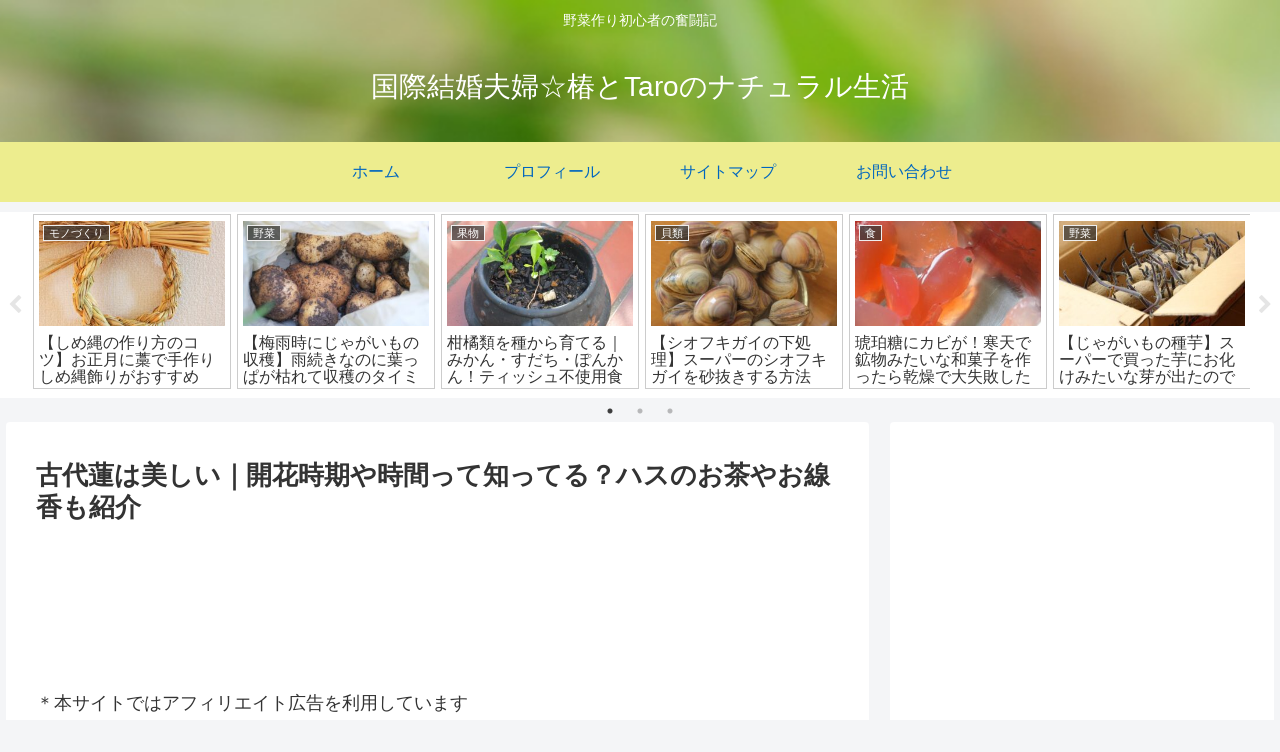

--- FILE ---
content_type: text/html; charset=utf-8
request_url: https://www.google.com/recaptcha/api2/aframe
body_size: 268
content:
<!DOCTYPE HTML><html><head><meta http-equiv="content-type" content="text/html; charset=UTF-8"></head><body><script nonce="CvvF8VE0lZBS9qgN1HvR2g">/** Anti-fraud and anti-abuse applications only. See google.com/recaptcha */ try{var clients={'sodar':'https://pagead2.googlesyndication.com/pagead/sodar?'};window.addEventListener("message",function(a){try{if(a.source===window.parent){var b=JSON.parse(a.data);var c=clients[b['id']];if(c){var d=document.createElement('img');d.src=c+b['params']+'&rc='+(localStorage.getItem("rc::a")?sessionStorage.getItem("rc::b"):"");window.document.body.appendChild(d);sessionStorage.setItem("rc::e",parseInt(sessionStorage.getItem("rc::e")||0)+1);localStorage.setItem("rc::h",'1769423532961');}}}catch(b){}});window.parent.postMessage("_grecaptcha_ready", "*");}catch(b){}</script></body></html>